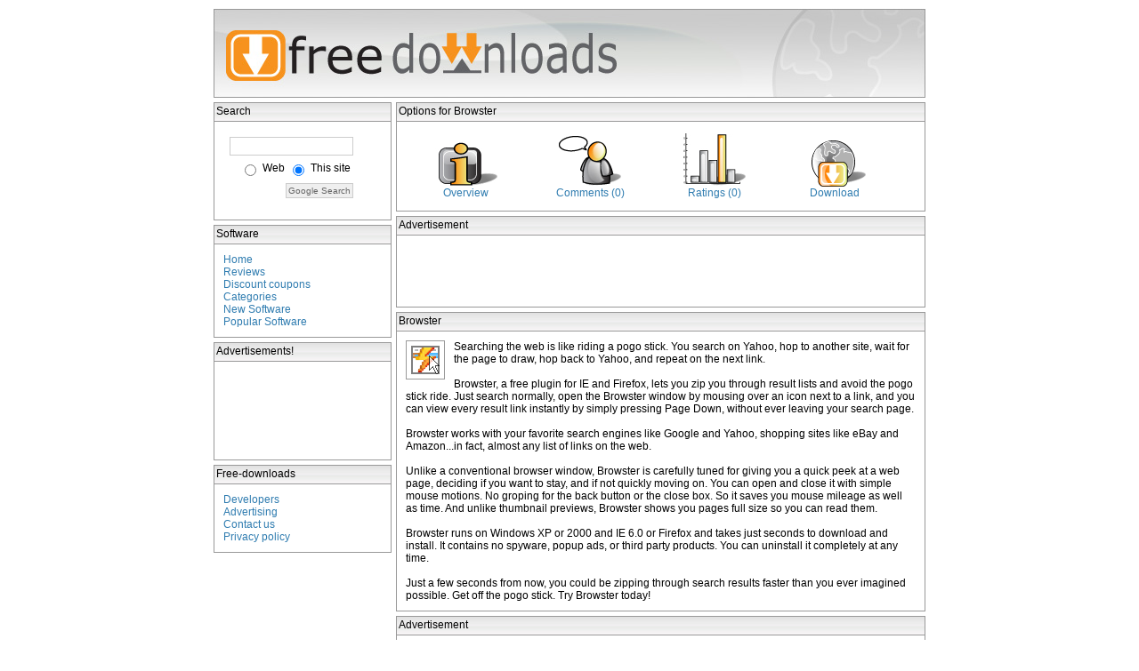

--- FILE ---
content_type: text/html; charset=UTF-8
request_url: http://www.free-downloads.net/programs/Browster
body_size: 9640
content:

<html>
<head>

		<title>Browster</title> 
	
<META NAME="description" CONTENT="Browster: Tired of riding the web search pogo stick, hopping back and forth from Google to">

<link rel='stylesheet' type='text/css' href='/external/free-downloads.css'>
<script type="text/javascript" src="/external/expand.js"></script>
<script type="text/javascript" src="/functions/js_download.js"></script>

<script async src="https://pagead2.googlesyndication.com/pagead/js/adsbygoogle.js?client=ca-pub-1098087228258200" crossorigin="anonymous"></script>


		


</head>
<body>
<div align=center>


<table cellpadding=0 cellspacing=0>
<tr>
<td colspan=2>
<img src="/external/banner.jpg" border="0" usemap="#topimgmap">
<map name="topimgmap"><area shape="rect" coords="10,20,458,85" href="/"></map>
</td>
</tr>







<tr>
<td valign=top>


<div id="leftcontent">




<div id="searchboxheader">
Search
</div>

<div id="searchbox">
<!--  <form method='post' action='/search.php'>
  Search Free Downloads: 
	<br><br>
	<div><input type='text' name='term' size='20' maxlength='64' value='' ></div>
	<div align=right><input type='submit' name='Submit' value='search' id=submit class="btn" ></div>
  </form>
-->

<!-- SiteSearch Google -->
<form method="get" action="http://www.free-downloads.net/search.php" target="_top">
<table border="0" bgcolor="#ffffff" cellpadding= cellspacing=0>
<tr><td nowrap="nowrap">
<input type="hidden" name="domains" value="www.free-downloads.net"></input>
<input type="text" name="q" size="18" maxlength="255" value=""></input>
</td></tr>

<tr>

<td nowrap="nowrap" align=right>

<table id=table>
<tr>
<td valign=middle><input type="radio" name="sitesearch" value=""></input></td>
<td>Web</td>

<td valign=middle>
<input type="radio" name="sitesearch" checked="checked" value="www.free-downloads.net"></input></td>
<td>This site</td>
</tr>
</table>

<input type="submit" name="sa" value="Google Search" class="btn" ></input>
<input type="hidden" name="client" value="pub-1098087228258200"></input>
<input type="hidden" name="forid" value="1"></input>
<input type="hidden" name="channel" value="9927670231"></input>
<input type="hidden" name="ie" value="ISO-8859-1"></input>
<input type="hidden" name="oe" value="ISO-8859-1"></input>
<input type="hidden" name="cof" value="GALT:#008000;GL:1;DIV:#336699;VLC:663399;AH:center;BGC:FFFFFF;LBGC:336699;ALC:0000FF;LC:0000FF;T:000000;GFNT:0000FF;GIMP:0000FF;FORID:11"></input>
<input type="hidden" name="hl" value="en"></input>
</td></tr>
</table>
</form>
<!-- SiteSearch Google -->
</div>



<div id="searchboxheader">
Software
</div>
<div id="searchbox">
    
    <a href=/>Home</a><br>
    <a href=/articles/>Reviews</a><br>
    <a href=/coupons.php>Discount coupons</a><br>
    <a href=/maincatlisting.php>Categories</a><br>
    <a href=/recentsoftware.php>New Software</a><br>
    <a href=/popsoftware.php>Popular Software</a><br>


   
</div>


<div id="searchboxheader">
Advertisements!
</div>
<div id="searchbox" align=left>

<script type="text/javascript"><!--
google_ad_client = "pub-1098087228258200";
/* 180x90, created 8/31/08 */
google_ad_slot = "5821865601";
google_ad_width = 180;
google_ad_height = 90;
//-->
</script>
<script type="text/javascript"
src="http://pagead2.googlesyndication.com/pagead/show_ads.js">
</script>

</div>





 






<div id="searchboxheader">
Free-downloads
</div>
<div id="searchbox">
   <a href=/developers.php>Developers</a><br>
   <a href=/advertisers.php>Advertising</a><br>
   <a href=http://users.free-downloads.net/support.php target=_new>Contact us</a><br>
   <a href=/privacy.php>Privacy policy</a><br>
</div>







</div>

</td>
<td valign=top>







<div id="centercontent">
	




  <div id=listingheader>Options for Browster</div>
  <div id=mainbox>
  
				<table width=550 id=detailstable>
		<tr>
		<td align=center>
		<a href="/programs/Browster"><img src=/external/overview.jpg border=0></a><br>
		<a href="/programs/Browster">Overview</a></td>
		
		<td align=center>
		<a href="/UserReviews/Browster"><img src=/external/comments.jpg border=0></a><br>
		<a href="/UserReviews/Browster">Comments (0)</a></td>
		
		<td align=center>
		<a href="/UserRatings/Browster"><img src=/external/ratings.jpg border=0></a><br>
		<a href="/UserRatings/Browster">Ratings (0)</a></li></td>

				
		<td align=center>
		<a href="/downloads/Browster/" onclick="return download('Browster');"><img src=/external/download_ani.gif border=0></a><br>
		<a href="/downloads/Browster/" onclick="return download('Browster');">Download</a></li></td>
		</tr>
		</table>
			
  	</div>
<!--<br>-->

 <div id=listingheader>Advertisement</div>
 <div id=mainbox>
<center>
<script type="text/javascript"><!--
google_ad_client = "pub-1098087228258200";
google_ad_width = 468;
google_ad_height = 60;
google_ad_format = "468x60_as";
google_ad_type = "text_image";
//2006-12-07: banner_overview_stats
google_ad_channel = "8145843692";
google_color_border = "FFFFFF";
google_color_bg = "FFFFFF";
google_color_link = "FF6600";
google_color_text = "333333";
google_color_url = "006699";
//--></script>
<script type="text/javascript"
  src="http://pagead2.googlesyndication.com/pagead/show_ads.js">
</script></center><!--<br>-->
 </div>



	<!-- google_ad_section_start -->
	<a name=header></a>
	<div id=listingheader>Browster	</div>
	
	
	<div id=mainbox>

	<img src='/external/progicon/8e24abf1fe9616ff2ac629961d40609e.gif' id='listingicon'>		
	Searching the web is like riding a pogo stick. You search on Yahoo, hop to another site, wait for the page to draw, hop back to Yahoo, and repeat on the next link.<br />
<br />
Browster, a free plugin for IE and Firefox, lets you zip you through result lists and avoid the pogo stick ride.  Just search normally, open the Browster window by mousing over an icon next to a link, and you can view every result link instantly by simply pressing Page Down, without ever leaving your search page.<br />
<br />
Browster works with your favorite search engines like Google and Yahoo, shopping sites like eBay and Amazon...in fact, almost any list of links on the web.  <br />
<br />
Unlike a conventional browser window, Browster is carefully tuned for giving you a quick peek at a web page, deciding if you want to stay, and if not quickly moving on.  You can open and close it with simple mouse motions. No groping for the back button or the close box.  So it saves you mouse mileage as well as time.  And unlike thumbnail previews, Browster shows you pages full size so you can read them.<br />
<br />
Browster runs on Windows XP or 2000 and IE 6.0 or Firefox and takes just seconds to download and install.  It contains no spyware, popup ads, or third party products.  You can uninstall it completely at any time.  <br />
<br />
Just a few seconds from now, you could be zipping through search results faster than you ever imagined possible.  Get off the pogo stick.  Try Browster today!
	
	




	</div>




 <div id=listingheader>Advertisement</div>
 <div id=mainbox>
<center>
<script type="text/javascript"><!--
google_ad_client = "pub-1098087228258200";
google_ad_width = 468;
google_ad_height = 60;
google_ad_format = "468x60_as";
google_ad_type = "text_image";
//2006-12-07: banner_overview_stats
google_ad_channel = "8145843692";
google_color_border = "FFFFFF";
google_color_bg = "FFFFFF";
google_color_link = "FF6600";
google_color_text = "333333";
google_color_url = "006699";
//--></script>
<script type="text/javascript"
  src="http://pagead2.googlesyndication.com/pagead/show_ads.js">
</script></center><!--<br>-->
 </div>




		<table cellpadding=0 cellspacing=0 width=100%>
		<tr>
		<td width=290 valign=top>
 
	
	<div id=listingheader>Program details</div>
	<div id=mainbox align=center>
	<table id=table width=268>
	<tr>
	<td width=110>Downloads month:</td>
	<td>
	13

	</td>
	</tr>
		<tr>
	<td width>Company:</td>
	<td><a href="http://www.browster.com" target="_blank" rel="nofollow">Browster, Inc.</a></td>
	</tr>
	<tr>
	<td>Release date:</td>
	<td>2006-09-07</td>
	</tr>
	<tr>
        <td>Version:</td>
        <td>2.0.1</td>
        </tr>

	<tr>
	<td>License:</td>
	<td>Freeware</td>
	</tr>
	<tr>
	<td>Price:</td>
	<td>$0</td>
	</tr>
	<tr>
	<td valign=top>Supported OS':</td>
	<td valign=top>Windows2000, WinXP</td>
	</tr>
		<tr>
	<td>Homepage:</td>
	<td><a href="http://www.browster.com/how_it_works.htm" class='links' target='_other'>Visit website</td>
	</tr>
		</table>
	</div>
		</div>
		</td>
		<td width=5>&nbsp;
		</td>
		<td width=290 valign=top>
		

	
		

		<div id=listingheader>Screenshot</div><div id=mainbox align=center><div id=viewprogheight><img src="/external/screenshot/e84dfc2eb706e38393be6cc32c580e31.jpg" border='0' alt='screenshot - click to enlarge' width='240'><br></div></div>	  	
		




	</td>
	</tr>
	</table>









	





</div>


<!-- <div id="rightcontent">


</div>
-->



</td>
</tr>
</table>

</div>
<script type="text/javascript">
var gaJsHost = (("https:" == document.location.protocol) ? "https://ssl." : "http://www.");

document.write(unescape("%3Cscript src='" + gaJsHost + "google-analytics.com/ga.js' type='text/javascript'%3E%3C/script%3E"));
</script>


<script type="text/javascript">
try{
var pageTracker = _gat._getTracker("UA-189228-5");
pageTracker._setDomainName(".free-downloads.net");
pageTracker._setAllowLinker(true);
pageTracker._setAllowHash(false);

pageTracker._trackPageview();
} catch(err) {}
</script>

<p>
<br>
<center>
FileFacts.net: the <a href="http://www.filefacts.net/?src=fd" target="_blank" rel="nofollow">File Extensions</a> site!<br>
</center>
</p>

</body>
</html>

<!-- id=11622 -->

--- FILE ---
content_type: text/html; charset=utf-8
request_url: https://www.google.com/recaptcha/api2/aframe
body_size: 267
content:
<!DOCTYPE HTML><html><head><meta http-equiv="content-type" content="text/html; charset=UTF-8"></head><body><script nonce="rJyS3uQg-dAwbm-ECzLPZw">/** Anti-fraud and anti-abuse applications only. See google.com/recaptcha */ try{var clients={'sodar':'https://pagead2.googlesyndication.com/pagead/sodar?'};window.addEventListener("message",function(a){try{if(a.source===window.parent){var b=JSON.parse(a.data);var c=clients[b['id']];if(c){var d=document.createElement('img');d.src=c+b['params']+'&rc='+(localStorage.getItem("rc::a")?sessionStorage.getItem("rc::b"):"");window.document.body.appendChild(d);sessionStorage.setItem("rc::e",parseInt(sessionStorage.getItem("rc::e")||0)+1);localStorage.setItem("rc::h",'1768876243344');}}}catch(b){}});window.parent.postMessage("_grecaptcha_ready", "*");}catch(b){}</script></body></html>